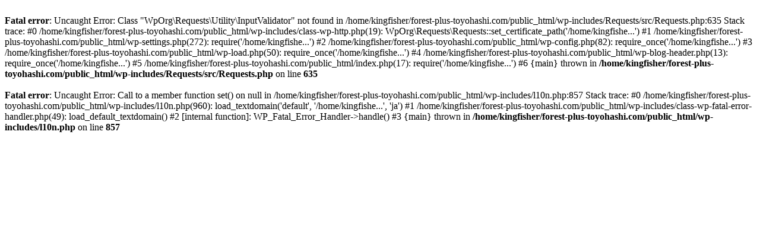

--- FILE ---
content_type: text/html; charset=UTF-8
request_url: https://forest-plus-toyohashi.com/2023/09/%E5%85%A5%E4%BC%9A%E3%82%AD%E3%83%A3%E3%83%B3%E3%83%9A%E3%83%BC%E3%83%B3%F0%9F%8E%B5-4/
body_size: 462
content:
<br />
<b>Fatal error</b>:  Uncaught Error: Class &quot;WpOrg\Requests\Utility\InputValidator&quot; not found in /home/kingfisher/forest-plus-toyohashi.com/public_html/wp-includes/Requests/src/Requests.php:635
Stack trace:
#0 /home/kingfisher/forest-plus-toyohashi.com/public_html/wp-includes/class-wp-http.php(19): WpOrg\Requests\Requests::set_certificate_path('/home/kingfishe...')
#1 /home/kingfisher/forest-plus-toyohashi.com/public_html/wp-settings.php(272): require('/home/kingfishe...')
#2 /home/kingfisher/forest-plus-toyohashi.com/public_html/wp-config.php(82): require_once('/home/kingfishe...')
#3 /home/kingfisher/forest-plus-toyohashi.com/public_html/wp-load.php(50): require_once('/home/kingfishe...')
#4 /home/kingfisher/forest-plus-toyohashi.com/public_html/wp-blog-header.php(13): require_once('/home/kingfishe...')
#5 /home/kingfisher/forest-plus-toyohashi.com/public_html/index.php(17): require('/home/kingfishe...')
#6 {main}
  thrown in <b>/home/kingfisher/forest-plus-toyohashi.com/public_html/wp-includes/Requests/src/Requests.php</b> on line <b>635</b><br />
<br />
<b>Fatal error</b>:  Uncaught Error: Call to a member function set() on null in /home/kingfisher/forest-plus-toyohashi.com/public_html/wp-includes/l10n.php:857
Stack trace:
#0 /home/kingfisher/forest-plus-toyohashi.com/public_html/wp-includes/l10n.php(960): load_textdomain('default', '/home/kingfishe...', 'ja')
#1 /home/kingfisher/forest-plus-toyohashi.com/public_html/wp-includes/class-wp-fatal-error-handler.php(49): load_default_textdomain()
#2 [internal function]: WP_Fatal_Error_Handler-&gt;handle()
#3 {main}
  thrown in <b>/home/kingfisher/forest-plus-toyohashi.com/public_html/wp-includes/l10n.php</b> on line <b>857</b><br />
